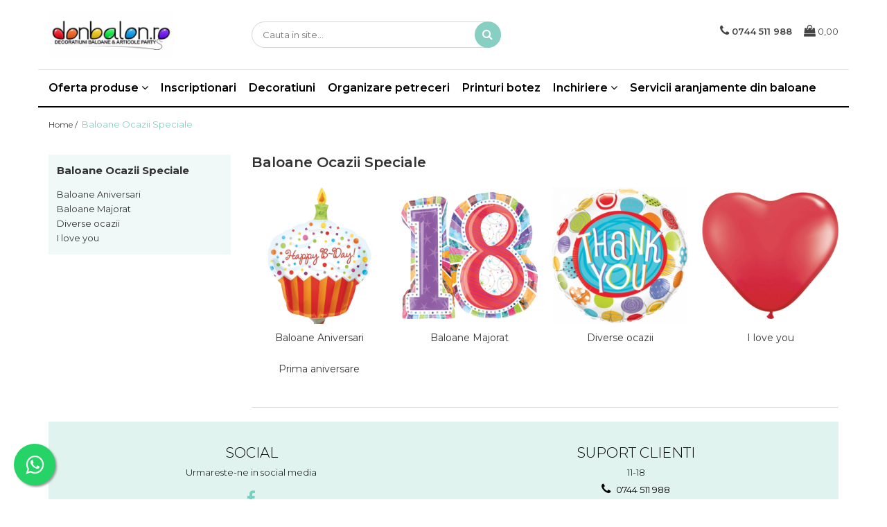

--- FILE ---
content_type: text/html; charset=UTF-8
request_url: https://www.donbalon.ro/baloane-ocazii-speciale
body_size: 13229
content:
<!DOCTYPE html>

<html lang="ro-ro">

	<head>
		<meta charset="UTF-8">

		<script src="https://gomagcdn.ro/themes/fashion/js/lazysizes.min.js?v=10141333-4.242" async=""></script>

		<script>
			function g_js(callbk){typeof callbk === 'function' ? window.addEventListener("DOMContentLoaded", callbk, false) : false;}
		</script>

					<link rel="icon" sizes="48x48" href="https://gomagcdn.ro/domains/donbalon.ro/files/favicon/favicon.jpg">
			<link rel="apple-touch-icon" sizes="180x180" href="https://gomagcdn.ro/domains/donbalon.ro/files/favicon/favicon.jpg">
		
		<style>
			/*body.loading{overflow:hidden;}
			body.loading #wrapper{opacity: 0;visibility: hidden;}
			body #wrapper{opacity: 1;visibility: visible;transition:all .1s ease-out;}*/

			.main-header .main-menu{min-height:43px;}
			.-g-hide{visibility:hidden;opacity:0;}

					</style>
					<link rel="preconnect" href="https://fonts.googleapis.com" >
					<link rel="preconnect" href="https://fonts.gstatic.com" crossorigin>
		
		<link rel="preconnect" href="https://gomagcdn.ro"><link rel="dns-prefetch" href="https://fonts.googleapis.com" /><link rel="dns-prefetch" href="https://fonts.gstatic.com" /><link rel="dns-prefetch" href="https://connect.facebook.net" /><link rel="dns-prefetch" href="https://www.facebook.com" /><link rel="dns-prefetch" href="https://www.google-analytics.com" />

					<link rel="preload" as="style" href="https://fonts.googleapis.com/css2?family=Montserrat:ital,wght@0,300;0,400;0,600;0,700;1,300;1,400&display=swap" fetchpriority="high" onload="this.onload=null;this.rel='stylesheet'" crossorigin>
		
		<link rel="preload" href="https://gomagcdn.ro/themes/fashion/js/plugins.js?v=10141333-4.242" as="script">

		
					<link rel="preload" href="https://www.donbalon.ro/theme/default.js?v=41588155357" as="script">
				
		<link rel="preload" href="https://gomagcdn.ro/themes/fashion/js/dev.js?v=10141333-4.242" as="script">

					<noscript>
				<link rel="stylesheet" href="https://fonts.googleapis.com/css2?family=Montserrat:ital,wght@0,300;0,400;0,600;0,700;1,300;1,400&display=swap">
			</noscript>
		
					<link rel="stylesheet" href="https://gomagcdn.ro/themes/fashion/css/main-min.css?v=10141333-4.242-1" data-values='{"blockScripts": "1"}'>
		
					<link rel="stylesheet" href="https://www.donbalon.ro/theme/default.css?v=41588155357">
		
						<link rel="stylesheet" href="https://gomagcdn.ro/themes/fashion/css/dev-style.css?v=10141333-4.242-1">
		
		
		
		<link rel="alternate" hreflang="x-default" href="https://www.donbalon.ro/baloane-ocazii-speciale">
							
		<meta name="expires" content="never">
		<meta name="revisit-after" content="1 days">
					<meta name="author" content="Gomag">
				<title>Baloane Ocazii Speciale, Baloane Brasov, firma amenajari baloane, baloane pentru evenimente, decoratiuni din baloane Brasov</title>


					<meta name="robots" content="index,follow" />
						
		<meta name="description" content="Baloane Ocazii Speciale, Baloane Brasov, firma amenajari baloane, baloane pentru evenimente, decoratiuni din baloane Brasov">
		<meta class="viewport" name="viewport" content="width=device-width, initial-scale=1.0, user-scalable=no">
							<meta property="og:description" content="Baloane Ocazii Speciale, Baloane Brasov, firma amenajari baloane, baloane pentru evenimente, decoratiuni din baloane Brasov"/>
							<meta property="og:image" content="https://www.donbalon.rohttps://gomagcdn.ro/domains/donbalon.ro/files/company/logo.png"/>
															<link rel="canonical" href="https://www.donbalon.ro/baloane-ocazii-speciale" />
			<meta property="og:url" content="https://www.donbalon.ro/baloane-ocazii-speciale"/>
						
		<meta name="distribution" content="Global">
		<meta name="owner" content="www.donbalon.ro">
		<meta name="publisher" content="www.donbalon.ro">
		<meta name="rating" content="General">
		<meta name="copyright" content="Copyright www.donbalon.ro 2026. All rights reserved">
		<link rel="search" href="https://www.donbalon.ro/opensearch.ro.xml" type="application/opensearchdescription+xml" title="Cautare"/>

		
							<script src="https://gomagcdn.ro/themes/fashion/js/jquery-2.1.4.min.js"></script>
			<script defer src="https://gomagcdn.ro/themes/fashion/js/jquery.autocomplete.js?v=20181023"></script>
			<script src="https://gomagcdn.ro/themes/fashion/js/gomag.config.js?v=10141333-4.242"></script>
			<script src="https://gomagcdn.ro/themes/fashion/js/gomag.js?v=10141333-4.242"></script>
		
													<script>
$.Gomag.bind('User/Data/AffiliateMarketing/HideTrafiLeak', function(event, data){

    $('.whatsappfloat').remove();
});
</script><!-- Google Analytics -->
	<script>
	(function(i,s,o,g,r,a,m){i['GoogleAnalyticsObject']=r;i[r]=i[r]||function(){
	(i[r].q=i[r].q||[]).push(arguments)},i[r].l=1*new Date();a=s.createElement(o),
	m=s.getElementsByTagName(o)[0];a.async=1;a.src=g;m.parentNode.insertBefore(a,m)
	})(window,document,'script','//www.google-analytics.com/analytics.js','ga');
	ga('create', 'UA-109755834-2', 'auto');  // Replace with your property ID.
			ga('send', 'pageview');
		</script>
	<script>
		$(document).ready(function(){
			
			$.Gomag.bind('Order/Checkout/Submit', function(data)
			{
				window.ga=window.ga||function(){(ga.q=ga.q||[]).push(arguments)};
				ga('send', 'event', 'Buton', 'Click', 'Finalizeaza_Comanda');
			});
		})
	</script>
	<script>
		$(document).ready(function(){
			
			$.Gomag.bind('Product/Add/To/Cart/After', function(eventResponse, properties)
			{
				
				window.ga=window.ga||function(){(ga.q=ga.q||[]).push(arguments)};
				ga('send', 'event', 'Buton', 'Click', 'Adauga_Cos');
			});
		})
	</script>
<!-- End Google Analytics --><script>
function gmsc(name, value)
{
	if(value != undefined && value)
	{
		var expires = new Date();
		expires.setTime(expires.getTime() + parseInt(3600*24*1000*90));
		document.cookie = encodeURIComponent(name) + "=" + encodeURIComponent(value) + '; expires='+ expires.toUTCString() + "; path=/";
	}
}
let gmqs = window.location.search;
let gmup = new URLSearchParams(gmqs);
gmsc('g_sc', gmup.get('shop_campaign'));
gmsc('shop_utm_campaign', gmup.get('utm_campaign'));
gmsc('shop_utm_medium', gmup.get('utm_medium'));
gmsc('shop_utm_source', gmup.get('utm_source'));
</script><!-- Facebook Pixel Code -->
				<script>
				!function(f,b,e,v,n,t,s){if(f.fbq)return;n=f.fbq=function(){n.callMethod?
				n.callMethod.apply(n,arguments):n.queue.push(arguments)};if(!f._fbq)f._fbq=n;
				n.push=n;n.loaded=!0;n.version="2.0";n.queue=[];t=b.createElement(e);t.async=!0;
				t.src=v;s=b.getElementsByTagName(e)[0];s.parentNode.insertBefore(t,s)}(window,
				document,"script","//connect.facebook.net/en_US/fbevents.js");

				fbq("init", "1477621042359338");
				fbq("track", "PageView");</script>
				<!-- End Facebook Pixel Code -->
				<script>
				$.Gomag.bind('User/Ajax/Data/Loaded', function(event, data){
					if(data != undefined && data.data != undefined)
					{
						var eventData = data.data;
						if(eventData.facebookUserData != undefined)
						{
							$('body').append(eventData.facebookUserData);
						}
					}
				})
				</script>
									
		
	</head>

	<body class="" style="">

		<script >
			function _addCss(url, attribute, value, loaded){
				var _s = document.createElement('link');
				_s.rel = 'stylesheet';
				_s.href = url;
				_s.type = 'text/css';
				if(attribute)
				{
					_s.setAttribute(attribute, value)
				}
				if(loaded){
					_s.onload = function(){
						var dom = document.getElementsByTagName('body')[0];
						//dom.classList.remove('loading');
					}
				}
				var _st = document.getElementsByTagName('link')[0];
				_st.parentNode.insertBefore(_s, _st);
			}
			//_addCss('https://fonts.googleapis.com/css2?family=Open+Sans:ital,wght@0,300;0,400;0,600;0,700;1,300;1,400&display=swap');
			_addCss('https://gomagcdn.ro/themes/_fonts/Open-Sans.css');

		</script>
		<script>
				/*setTimeout(
				  function()
				  {
				   document.getElementsByTagName('body')[0].classList.remove('loading');
				  }, 1000);*/
		</script>
							
					<div id="fb-root"></div>
						<script >
			window.fbAsyncInit = function() {
			FB.init({
			appId : 'https://www.facebook.com/baloaneheliubrasov/',
			autoLogAppEvents : true,
			xfbml : true,
			version : 'v12.0'
			});
			};
			</script>
			<script async defer crossorigin="anonymous" src="https://connect.facebook.net/ro_RO/sdk.js"></script>
					
		<div id="wrapper">
			<!-- BLOCK:c956a6920b736a25c3c6a89142cbedeb start -->
<div id="_cartSummary" class="hide"></div>

<script >
	$(document).ready(function() {

		$(document).on('keypress', '.-g-input-loader', function(){
			$(this).addClass('-g-input-loading');
		})

		$.Gomag.bind('Product/Add/To/Cart/After', function(eventResponse, properties)
		{
									var data = JSON.parse(properties.data);
			$('.q-cart').html(data.quantity);
			if(parseFloat(data.quantity) > 0)
			{
				$('.q-cart').removeClass('hide');
			}
			else
			{
				$('.q-cart').addClass('hide');
			}
			$('.cartPrice').html(data.subtotal + ' ' + data.currency);
			$('.cartProductCount').html(data.quantity);


		})
		$('#_cartSummary').on('updateCart', function(event, cart) {
			var t = $(this);

			$.get('https://www.donbalon.ro/cart-update', {
				cart: cart
			}, function(data) {

				$('.q-cart').html(data.quantity);
				if(parseFloat(data.quantity) > 0)
				{
					$('.q-cart').removeClass('hide');
				}
				else
				{
					$('.q-cart').addClass('hide');
				}
				$('.cartPrice').html(data.subtotal + ' ' + data.currency);
				$('.cartProductCount').html(data.quantity);
			}, 'json');
			window.ga = window.ga || function() {
				(ga.q = ga.q || []).push(arguments)
			};
			ga('send', 'event', 'Buton', 'Click', 'Adauga_Cos');
		});

		if(window.gtag_report_conversion) {
			$(document).on("click", 'li.phone-m', function() {
				var phoneNo = $('li.phone-m').children( "a").attr('href');
				gtag_report_conversion(phoneNo);
			});

		}

	});
</script>



<header class="main-header container-bg clearfix" data-block="headerBlock">
	<div class="discount-tape container-h full -g-hide" id="_gomagHellobar"></div>

		
	<div class="top-head-bg container-h full">

		<div class="top-head container-h">
			<div class="row">
				<div class="col-md-3 col-sm-3 col-xs-5 logo-h">
					
	<a href="https://www.donbalon.ro" id="logo" data-pageId="2">
		<img src="https://gomagcdn.ro/domains/donbalon.ro/files/company/logo.png" fetchpriority="high" class="img-responsive" alt="" title="" width="200" height="50" style="width:auto;">
	</a>
				</div>
				<div class="col-md-4 col-sm-4 col-xs-7 main search-form-box">
					
<form name="search-form" class="search-form" action="https://www.donbalon.ro/produse" id="_searchFormMainHeader">

	<input id="_autocompleteSearchMainHeader" name="c" class="input-placeholder -g-input-loader" type="text" placeholder="Cauta in site..." aria-label="Search"  value="">
	<button id="_doSearch" class="search-button" aria-hidden="true">
		<i class="fa fa-search" aria-hidden="true"></i>
	</button>

				<script >
			$(document).ready(function() {

				$('#_autocompleteSearchMainHeader').autocomplete({
					serviceUrl: 'https://www.donbalon.ro/autocomplete',
					minChars: 2,
					deferRequestBy: 700,
					appendTo: '#_searchFormMainHeader',
					width: parseInt($('#_doSearch').offset().left) - parseInt($('#_autocompleteSearchMainHeader').offset().left),
					formatResult: function(suggestion, currentValue) {
						return suggestion.value;
					},
					onSelect: function(suggestion) {
						$(this).val(suggestion.data);
					},
					onSearchComplete: function(suggestion) {
						$(this).removeClass('-g-input-loading');
					}
				});
				$(document).on('click', '#_doSearch', function(e){
					e.preventDefault();
					if($('#_autocompleteSearchMainHeader').val() != '')
					{
						$('#_searchFormMainHeader').submit();
					}
				})
			});
		</script>
	

</form>
				</div>
				<div class="col-md-5 col-sm-5 acount-section">
					
<ul>
	<li class="search-m hide">
		<a href="#" class="-g-no-url" aria-label="Cauta in site..." data-pageId="">
			<i class="fa fa-search search-open" aria-hidden="true"></i>
			<i style="display:none" class="fa fa-times search-close" aria-hidden="true"></i>
		</a>
	</li>
	<li class="-g-user-icon -g-user-icon-empty">
			
	</li>
	
				<li class="contact-header">
			<a href="tel:0744 511 988" aria-label="Contacteaza-ne" data-pageId="3">
				<i class="fa fa-phone" aria-hidden="true"></i>
								<span>0744 511 988</span>
			</a>
		</li>
			<li class="wishlist-header hide">
		<a href="https://www.donbalon.ro/wishlist" aria-label="Wishlist" data-pageId="28">
			<span class="-g-wishlist-product-count -g-hide"></span>
			<i class="fa fa-heart-o" aria-hidden="true"></i>
			<span class="">Favorite</span>
		</a>
	</li>
	<li class="cart-header-btn cart">
		<a class="cart-drop _showCartHeader" href="https://www.donbalon.ro/cos-de-cumparaturi" aria-label="Cos de cumparaturi">
			<span class="q-cart hide">0</span>
			<i class="fa fa-shopping-bag" aria-hidden="true"></i>
			<span class="count cartPrice">0,00
				
			</span>
		</a>
					<div class="cart-dd  _cartShow cart-closed"></div>
			</li>

	</ul>

	<script>
		$(document).ready(function() {
			//Cart
							$('.cart').mouseenter(function() {
					$.Gomag.showCartSummary('div._cartShow');
				}).mouseleave(function() {
					$.Gomag.hideCartSummary('div._cartShow');
					$('div._cartShow').removeClass('cart-open');
				});
						$(document).on('click', '.dropdown-toggle', function() {
				window.location = $(this).attr('href');
			})
		})
	</script>

				</div>
			</div>
		</div>
	</div>


<div id="navigation">
	<nav id="main-menu" class="main-menu container-h full clearfix">
		<a href="#" class="menu-trg -g-no-url" title="Produse">
			<span>&nbsp;</span>
		</a>
		
<div class="container-h nav-menu-hh clearfix">

	<!-- BASE MENU -->
	<ul class="
			nav-menu base-menu container-h
			
			
		">

		

			
		<li class="menu-drop __GomagMM ">
							<a
					href="#"
					class="  -g-no-url "
					rel="  "
					
					title="Oferta produse"
					data-Gomag=''
					data-block-name="mainMenuD0"
					data-pageId= ""
					data-block="mainMenuD">
											<span class="list">Oferta produse</span>
						<i class="fa fa-angle-down"></i>
				</a>

									<div class="menu-dd">
										<ul class="drop-list clearfix w100">
																																						<li class="fl">
										<div class="col">
											<p class="title">
												<a
												href="https://www.donbalon.ro/baloane-botez"
												class="title    "
												rel="  "
												
												title="Baloane Botez"
												data-Gomag=''
												data-block-name="mainMenuD1"
												data-block="mainMenuD"
												data-pageId= "6"
												>
																										Baloane Botez
												</a>
											</p>
																																															<a
														href="https://www.donbalon.ro/botez-baietel"
														rel="  "
														
														title="Botez Baietel"
														class="    "
														data-Gomag='{"image":"https:\/\/gomagcdn.ro\/domains\/donbalon.ro\/files\/category\/original\/a966_botez_baietel-282.jpg"}'
														data-block-name="mainMenuD2"
														data-block="mainMenuD"
														data-pageId="6"
													>
																												<i class="fa fa-angle-right"></i>
														<span>Botez Baietel</span>
													</a>
																									<a
														href="https://www.donbalon.ro/botez-fetita"
														rel="  "
														
														title="Botez Fetita"
														class="    "
														data-Gomag='{"image":"https:\/\/gomagcdn.ro\/domains\/donbalon.ro\/files\/category\/original\/60b1_botez_fetita-466.jpg"}'
														data-block-name="mainMenuD2"
														data-block="mainMenuD"
														data-pageId="6"
													>
																												<i class="fa fa-angle-right"></i>
														<span>Botez Fetita</span>
													</a>
																									<a
														href="https://www.donbalon.ro/botez-gemeni"
														rel="  "
														
														title="Botez Gemeni"
														class="    "
														data-Gomag='{"image":"https:\/\/gomagcdn.ro\/domains\/donbalon.ro\/files\/category\/original\/0034_balon_folie_45_cm_new_baby_twins_amscan_cod_19339-978.jpg"}'
														data-block-name="mainMenuD2"
														data-block="mainMenuD"
														data-pageId="6"
													>
																												<i class="fa fa-angle-right"></i>
														<span>Botez Gemeni</span>
													</a>
																							
										</div>
									</li>
																																<li class="fl">
										<div class="col">
											<p class="title">
												<a
												href="https://www.donbalon.ro/buchete-de-baloane"
												class="title    "
												rel="  "
												
												title="Buchete de Baloane"
												data-Gomag=''
												data-block-name="mainMenuD1"
												data-block="mainMenuD"
												data-pageId= "22"
												>
																										Buchete de Baloane
												</a>
											</p>
																						
										</div>
									</li>
																																<li class="fl">
										<div class="col">
											<p class="title">
												<a
												href="https://www.donbalon.ro/baloane-latex"
												class="title    "
												rel="  "
												
												title="Baloane Latex"
												data-Gomag=''
												data-block-name="mainMenuD1"
												data-block="mainMenuD"
												data-pageId= "21"
												>
																										Baloane Latex
												</a>
											</p>
																						
										</div>
									</li>
																																<li class="fl">
										<div class="col">
											<p class="title">
												<a
												href="https://www.donbalon.ro/baloane-folie"
												class="title    "
												rel="  "
												
												title="Baloane Folie"
												data-Gomag=''
												data-block-name="mainMenuD1"
												data-block="mainMenuD"
												data-pageId= "15"
												>
																										Baloane Folie
												</a>
											</p>
																						
										</div>
									</li>
																																<li class="fl">
										<div class="col">
											<p class="title">
												<a
												href="https://www.donbalon.ro/baloane-personaje"
												class="title    "
												rel="  "
												
												title="Baloane Personaje"
												data-Gomag=''
												data-block-name="mainMenuD1"
												data-block="mainMenuD"
												data-pageId= "1"
												>
																										Baloane Personaje
												</a>
											</p>
																						
										</div>
									</li>
																																<li class="fl">
										<div class="col">
											<p class="title">
												<a
												href="https://www.donbalon.ro/baloane-cifre-litere"
												class="title    "
												rel="  "
												
												title="Baloane Cifre & Litere"
												data-Gomag='{"image":"https:\/\/gomagcdn.ro\/domains\/donbalon.ro\/files\/category\/original\/e6ee_cod_16482-956.jpg"}'
												data-block-name="mainMenuD1"
												data-block="mainMenuD"
												data-pageId= "12"
												>
																										Baloane Cifre &amp; Litere
												</a>
											</p>
																																															<a
														href="https://www.donbalon.ro/cifre-baloane-folie"
														rel="  "
														
														title="Cifre Baloane Folie"
														class="    "
														data-Gomag='{"image":"https:\/\/gomagcdn.ro\/domains\/donbalon.ro\/files\/category\/original\/c959_34_86_cm_magenta_number_shaped_foil_balloons_northstar_balloons_1_piece-4677116.jpg"}'
														data-block-name="mainMenuD2"
														data-block="mainMenuD"
														data-pageId="12"
													>
																												<i class="fa fa-angle-right"></i>
														<span>Cifre Baloane Folie</span>
													</a>
																									<a
														href="https://www.donbalon.ro/litere-baloane-folie"
														rel="  "
														
														title="Litere Baloane Folie"
														class="    "
														data-Gomag='{"image":"https:\/\/gomagcdn.ro\/domains\/donbalon.ro\/files\/category\/original\/6d47_happy_birthday_pic-2711443.jpg"}'
														data-block-name="mainMenuD2"
														data-block="mainMenuD"
														data-pageId="12"
													>
																												<i class="fa fa-angle-right"></i>
														<span>Litere Baloane Folie</span>
													</a>
																							
										</div>
									</li>
																																<li class="fl">
										<div class="col">
											<p class="title">
												<a
												href="https://www.donbalon.ro/articole-de-petrecere"
												class="title    "
												rel="  "
												
												title="Articole de petrecere"
												data-Gomag=''
												data-block-name="mainMenuD1"
												data-block="mainMenuD"
												data-pageId= "2"
												>
																										Articole de petrecere
												</a>
											</p>
																																															<a
														href="https://www.donbalon.ro/propsuri"
														rel="  "
														
														title="Propsuri"
														class="    "
														data-Gomag='{"image":"https:\/\/gomagcdn.ro\/domains\/donbalon.ro\/files\/category\/original\/3ec1_pic_props-987.jpg"}'
														data-block-name="mainMenuD2"
														data-block="mainMenuD"
														data-pageId="2"
													>
																												<i class="fa fa-angle-right"></i>
														<span>Propsuri</span>
													</a>
																									<a
														href="https://www.donbalon.ro/suflatori"
														rel="  "
														
														title="Suflatori"
														class="    "
														data-Gomag='{"image":"https:\/\/gomagcdn.ro\/domains\/donbalon.ro\/files\/category\/original\/04f3_pic_suflatori-617.jpg"}'
														data-block-name="mainMenuD2"
														data-block="mainMenuD"
														data-pageId="2"
													>
																												<i class="fa fa-angle-right"></i>
														<span>Suflatori</span>
													</a>
																									<a
														href="https://www.donbalon.ro/farfurii-pahare-servetele"
														rel="  "
														
														title="Farfurii,pahare & servetele"
														class="    "
														data-Gomag='{"image":"https:\/\/gomagcdn.ro\/domains\/donbalon.ro\/files\/category\/original\/ee40_pahare_carton_cu_baloane_multicolore_pentru_petrecere_copii_266ml_amscan_cod_589780-58.jpg"}'
														data-block-name="mainMenuD2"
														data-block="mainMenuD"
														data-pageId="2"
													>
																												<i class="fa fa-angle-right"></i>
														<span>Farfurii,pahare &amp; servetele</span>
													</a>
																									<a
														href="https://www.donbalon.ro/ornamente-sala"
														rel="  "
														
														title="Ornamente sala"
														class="    "
														data-Gomag='{"image":"https:\/\/gomagcdn.ro\/domains\/donbalon.ro\/files\/category\/original\/18f3_pic_ornamente_sala-729.jpg"}'
														data-block-name="mainMenuD2"
														data-block="mainMenuD"
														data-pageId="2"
													>
																												<i class="fa fa-angle-right"></i>
														<span>Ornamente sala</span>
													</a>
																									<a
														href="https://www.donbalon.ro/masti"
														rel="  "
														
														title="Masti"
														class="    "
														data-Gomag='{"image":"https:\/\/gomagcdn.ro\/domains\/donbalon.ro\/files\/category\/original\/b9f4_pic_masti-418.jpg"}'
														data-block-name="mainMenuD2"
														data-block="mainMenuD"
														data-pageId="2"
													>
																												<i class="fa fa-angle-right"></i>
														<span>Masti</span>
													</a>
																									<a
														href="https://www.donbalon.ro/confetti"
														rel="  "
														
														title="Confetti"
														class="    "
														data-Gomag='{"image":"https:\/\/gomagcdn.ro\/domains\/donbalon.ro\/files\/category\/original\/8283_pic_confetti-44.jpg"}'
														data-block-name="mainMenuD2"
														data-block="mainMenuD"
														data-pageId="2"
													>
																												<i class="fa fa-angle-right"></i>
														<span>Confetti</span>
													</a>
																									<a
														href="https://www.donbalon.ro/pinata"
														rel="  "
														
														title="Pinata"
														class="    "
														data-Gomag='{"image":"https:\/\/gomagcdn.ro\/domains\/donbalon.ro\/files\/category\/original\/c6d4_pic_piniata-582.jpg"}'
														data-block-name="mainMenuD2"
														data-block="mainMenuD"
														data-pageId="2"
													>
																												<i class="fa fa-angle-right"></i>
														<span>Pinata</span>
													</a>
																							
										</div>
									</li>
																																<li class="fl">
										<div class="col">
											<p class="title">
												<a
												href="https://www.donbalon.ro/accesorii-baloane"
												class="title    "
												rel="  "
												
												title="Accesorii Baloane"
												data-Gomag=''
												data-block-name="mainMenuD1"
												data-block="mainMenuD"
												data-pageId= "25"
												>
																										Accesorii Baloane
												</a>
											</p>
																																															<a
														href="https://www.donbalon.ro/accesorii-baloane"
														rel="  "
														
														title="Accesorii Baloane"
														class="    "
														data-Gomag=''
														data-block-name="mainMenuD2"
														data-block="mainMenuD"
														data-pageId=""
													>
																												<i class="fa fa-angle-right"></i>
														<span>Accesorii Baloane</span>
													</a>
																							
										</div>
									</li>
																																<li class="fl">
										<div class="col">
											<p class="title">
												<a
												href="https://www.donbalon.ro/baloane-ocazii-speciale"
												class="title  -g-active-menu  "
												rel="  "
												
												title="Baloane Ocazii Speciale"
												data-Gomag=''
												data-block-name="mainMenuD1"
												data-block="mainMenuD"
												data-pageId= "4"
												>
																										Baloane Ocazii Speciale
												</a>
											</p>
																																															<a
														href="https://www.donbalon.ro/baloane-majorat"
														rel="  "
														
														title="Baloane Majorat"
														class="    "
														data-Gomag='{"image":"https:\/\/gomagcdn.ro\/domains\/donbalon.ro\/files\/category\/original\/8561_pic_majorat-296.jpg"}'
														data-block-name="mainMenuD2"
														data-block="mainMenuD"
														data-pageId="4"
													>
																												<i class="fa fa-angle-right"></i>
														<span>Baloane Majorat</span>
													</a>
																									<a
														href="https://www.donbalon.ro/diverse-ocazii"
														rel="  "
														
														title="Diverse ocazii"
														class="    "
														data-Gomag='{"image":"https:\/\/gomagcdn.ro\/domains\/donbalon.ro\/files\/category\/original\/ea64_pic_diverse_ocazii-337.jpg"}'
														data-block-name="mainMenuD2"
														data-block="mainMenuD"
														data-pageId="4"
													>
																												<i class="fa fa-angle-right"></i>
														<span>Diverse ocazii</span>
													</a>
																									<a
														href="https://www.donbalon.ro/baloane-aniversari"
														rel="  "
														
														title="Baloane Aniversari"
														class="    "
														data-Gomag='{"image":"https:\/\/gomagcdn.ro\/domains\/donbalon.ro\/files\/category\/original\/d2dd_pic_aniversari-92.jpg"}'
														data-block-name="mainMenuD2"
														data-block="mainMenuD"
														data-pageId="4"
													>
																												<i class="fa fa-angle-right"></i>
														<span>Baloane Aniversari</span>
													</a>
																									<a
														href="https://www.donbalon.ro/i-love-you"
														rel="  "
														
														title="I love you"
														class="    "
														data-Gomag='{"image":"https:\/\/gomagcdn.ro\/domains\/donbalon.ro\/files\/category\/original\/5810_pic_i_love_you-955.jpg"}'
														data-block-name="mainMenuD2"
														data-block="mainMenuD"
														data-pageId="4"
													>
																												<i class="fa fa-angle-right"></i>
														<span>I love you</span>
													</a>
																									<a
														href="https://www.donbalon.ro/prima-aniversare"
														rel="  "
														
														title="Prima aniversare"
														class="    "
														data-Gomag=''
														data-block-name="mainMenuD2"
														data-block="mainMenuD"
														data-pageId="4"
													>
																												<i class="fa fa-angle-right"></i>
														<span>Prima aniversare</span>
													</a>
																							
										</div>
									</li>
																													</ul>
																	</div>
									
		</li>
						
		

	
		<li class="menu-drop __GomagSM   ">

			<a
				href="https://www.donbalon.ro/inscriptionari"
				rel="  "
				
				title="Inscriptionari"
				data-Gomag=''
				data-block="mainMenuD"
				data-pageId= "85"
				class=" "
			>
								Inscriptionari
							</a>
					</li>
	
		<li class="menu-drop __GomagSM   ">

			<a
				href="https://www.donbalon.ro/decoratiuni"
				rel="  "
				
				title="Decoratiuni"
				data-Gomag=''
				data-block="mainMenuD"
				data-pageId= "86"
				class=" "
			>
								Decoratiuni
							</a>
					</li>
	
		<li class="menu-drop __GomagSM   ">

			<a
				href="https://www.donbalon.ro/petreceri"
				rel="  "
				
				title="Organizare petreceri"
				data-Gomag=''
				data-block="mainMenuD"
				data-pageId= "83"
				class=" "
			>
								Organizare petreceri
							</a>
					</li>
	
		<li class="menu-drop __GomagSM   ">

			<a
				href="https://www.donbalon.ro/printuri-botez"
				rel="  "
				
				title="Printuri botez"
				data-Gomag=''
				data-block="mainMenuD"
				data-pageId= "87"
				class=" "
			>
								Printuri botez
							</a>
					</li>
	
		<li class="menu-drop __GomagSM   ">

			<a
				href="https://www.donbalon.ro/inchiriere"
				rel="  "
				
				title="Inchiriere"
				data-Gomag=''
				data-block="mainMenuD"
				data-pageId= ""
				class=" "
			>
								Inchiriere
									<i class="fa fa-angle-down"></i></a>
																																											
				<div class="menu-dd __ignoreSubmenu ">
											<ul class="drop-list clearfix __ignoreSubmenu w100">
																															<li>
										<a
											href="https://www.donbalon.ro/gonflabil"
											class=" "
											rel="  "
											
											title="Gonflabil"
											data-Gomag=''
											data-block="mainMenuD"
										>
																				Gonflabil
										</a>
									</li>

																																<li>
										<a
											href="https://www.donbalon.ro/trambulina"
											class=" "
											rel="  "
											
											title="Trambulina"
											data-Gomag=''
											data-block="mainMenuD"
										>
																				Trambulina
										</a>
									</li>

																																<li>
										<a
											href="https://www.donbalon.ro/masute-si-scaunele"
											class=" "
											rel="  "
											
											title="Masute si scaunele"
											data-Gomag=''
											data-block="mainMenuD"
										>
																				Masute si scaunele
										</a>
									</li>

																					</ul>
														</div>
					</li>
	
		<li class="menu-drop __GomagSM   ">

			<a
				href="https://www.donbalon.ro/servicii"
				rel="  "
				
				title="Servicii aranjamente din baloane"
				data-Gomag=''
				data-block="mainMenuD"
				data-pageId= "92"
				class=" "
			>
								Servicii aranjamente din baloane
							</a>
					</li>
	
		
	</ul> <!-- end of BASE MENU -->

</div>		<ul class="mobile-icon fr">

							<li class="phone-m">
					<a href="tel:0744 511 988" title="Contacteaza-ne">
												<i class="fa fa-phone" aria-hidden="true"></i>
					</a>
				</li>
									<li class="user-m -g-user-icon -g-user-icon-empty">
			</li>
			<li class="wishlist-header-m hide">
				<a href="https://www.donbalon.ro/wishlist">
					<span class="-g-wishlist-product-count"></span>
					<i class="fa fa-heart-o" aria-hidden="true"></i>

				</a>
			</li>
			<li class="cart-m">
				<a href="https://www.donbalon.ro/cos-de-cumparaturi">
					<span class="q-cart hide">0</span>
					<i class="fa fa-shopping-bag" aria-hidden="true"></i>
				</a>
			</li>
			<li class="search-m">
				<a href="#" class="-g-no-url" aria-label="Cauta in site...">
					<i class="fa fa-search search-open" aria-hidden="true"></i>
					<i style="display:none" class="fa fa-times search-close" aria-hidden="true"></i>
				</a>
			</li>
					</ul>
	</nav>
	<!-- end main-nav -->

	<div style="display:none" class="search-form-box search-toggle">
		<form name="search-form" class="search-form" action="https://www.donbalon.ro/produse" id="_searchFormMobileToggle">
			<input id="_autocompleteSearchMobileToggle" name="c" class="input-placeholder -g-input-loader" type="text" autofocus="autofocus" value="" placeholder="Cauta in site..." aria-label="Search">
			<button id="_doSearchMobile" class="search-button" aria-hidden="true">
				<i class="fa fa-search" aria-hidden="true"></i>
			</button>

										<script >
					$(document).ready(function() {
						$('#_autocompleteSearchMobileToggle').autocomplete({
							serviceUrl: 'https://www.donbalon.ro/autocomplete',
							minChars: 2,
							deferRequestBy: 700,
							appendTo: '#_searchFormMobileToggle',
							width: parseInt($('#_doSearchMobile').offset().left) - parseInt($('#_autocompleteSearchMobileToggle').offset().left),
							formatResult: function(suggestion, currentValue) {
								return suggestion.value;
							},
							onSelect: function(suggestion) {
								$(this).val(suggestion.data);
							},
							onSearchComplete: function(suggestion) {
								$(this).removeClass('-g-input-loading');
							}
						});

						$(document).on('click', '#_doSearchMobile', function(e){
							e.preventDefault();
							if($('#_autocompleteSearchMobileToggle').val() != '')
							{
								$('#_searchFormMobileToggle').submit();
							}
						})
					});
				</script>
			
		</form>
	</div>
</div>

</header>
<!-- end main-header --><!-- BLOCK:c956a6920b736a25c3c6a89142cbedeb end -->
			
<!-- category page start -->
 

		<div class="container-h container-bg breadcrumb-box clearfix  -g-breadcrumbs-container">
			<div class="breadcrumb breadcrumb2 bread-static">
				<div class="breadcrumbs-box">
					<ol>
						<li><a href="https://www.donbalon.ro/">Home&nbsp;/&nbsp;</a></li>

																											<li class="active">Baloane Ocazii Speciale</li>
													
											</ol>
				</div>
			</div>
		</div>
 
<div id="category-page" class="container-h container-bg categoryPrim ">
	<div class="row">

		<div class="category-content col-sm-9 col-xs-12 fr">

						
										<h1 class="catTitle"> Baloane Ocazii Speciale </h1>
			
					</div>

		
			<div class="filter-group col-sm-3 col-xs-12" id="nav-filter">
				<div class="filter-holder">
															<div class="filter box -g-category-sidebar-categories " data-filterkey="categories">
											<div class="title-h line">
																							 											<p class="title" data-categoryimage="">
											Baloane Ocazii Speciale
										</p>
																														</div>
										<ul class="option-group cat ignoreMore">
																																																																																																																																																																
																																				<li class=""><a href="https://www.donbalon.ro/baloane-aniversari">Baloane Aniversari</a><span></span></li>
																																<li class=""><a href="https://www.donbalon.ro/baloane-majorat">Baloane Majorat</a><span></span></li>
																																<li class=""><a href="https://www.donbalon.ro/diverse-ocazii">Diverse ocazii</a><span></span></li>
																																<li class=""><a href="https://www.donbalon.ro/i-love-you">I love you</a><span></span></li>
																										</ul>
				</div>
					
		
			
							
			
		
			
		
			
		
			
		
			
		
										<script>
			$(document).ready(function(){
				$(document).on('click', '.-g-filter-input', function(e){
					let parentElement = $(this).parents('#nav-filter');
					$.Gomag.trigger('Product/Filter/Before/Redirect', {filters: $(this).val(),parent: parentElement});
					window.location = $(this).val();
				})
				})
			</script>

			
		
				</div>
			</div> <!-- end filter-section -->
		
		<div class="category-content col-sm-9 col-xs-12 fr">
									
										
						<div class="product-listing clearfix">
				<div class="row product">
											
	<div class="product-box center productCategoryListing  col-md-3 col-xs-6">
				<a href="https://www.donbalon.ro/baloane-aniversari" class="image">
			<img itemprop="image" src="https://gomagcdn.ro/domains/donbalon.ro/files/category/300x300/d2dd_pic_aniversari-92.jpg" alt="Baloane Aniversari" class="img-responsive" width="280" height="280">
		</a>
						<a href="https://www.donbalon.ro/baloane-aniversari" class="title" itemprop="name">Baloane Aniversari</a>
			</div>
	<div class="product-box center productCategoryListing  col-md-3 col-xs-6">
				<a href="https://www.donbalon.ro/baloane-majorat" class="image">
			<img itemprop="image" src="https://gomagcdn.ro/domains/donbalon.ro/files/category/300x300/8561_pic_majorat-296.jpg" alt="Baloane Majorat" class="img-responsive" width="280" height="280">
		</a>
						<a href="https://www.donbalon.ro/baloane-majorat" class="title" itemprop="name">Baloane Majorat</a>
			</div>
	<div class="product-box center productCategoryListing  col-md-3 col-xs-6">
				<a href="https://www.donbalon.ro/diverse-ocazii" class="image">
			<img itemprop="image" src="https://gomagcdn.ro/domains/donbalon.ro/files/category/300x300/ea64_pic_diverse_ocazii-337.jpg" alt="Diverse ocazii" class="img-responsive" width="280" height="280">
		</a>
						<a href="https://www.donbalon.ro/diverse-ocazii" class="title" itemprop="name">Diverse ocazii</a>
			</div>
	<div class="product-box center productCategoryListing  col-md-3 col-xs-6">
				<a href="https://www.donbalon.ro/i-love-you" class="image">
			<img itemprop="image" src="https://gomagcdn.ro/domains/donbalon.ro/files/category/300x300/5810_pic_i_love_you-955.jpg" alt="I love you" class="img-responsive" width="280" height="280">
		</a>
						<a href="https://www.donbalon.ro/i-love-you" class="title" itemprop="name">I love you</a>
			</div>
	<div class="product-box center productCategoryListing  col-md-3 col-xs-6">
						<a href="https://www.donbalon.ro/prima-aniversare" class="title" itemprop="name">Prima aniversare</a>
			</div>

					
									</div>

							</div>

			

			<div class="clear"></div>
			
			
						  
		</div>

	</div>



	</div>


<script >
	$(document).ready(function(){
		$.Gomag.trigger('Category/Loaded');
	})
</script>

			<!-- BLOCK:112a70b1cc53d81eb3bdd723067db017 start -->
<div id="-g-footer-general-before"></div>

	<div class="bottom-section container-h full">
		<div class="holder">
			<div class="container-h flex-box clearfix">
				
									
<div class="col social">
	<p class="title">Social
		<span>Urmareste-ne in social media</span>
	</p>
	<ul>
					<li>
				<a target="_blank" href="https://www.facebook.com/baloaneheliubrasov" aria-label="Facebook" rel="noopener nofollow" >
					<i class="fa fa-facebook"></i>
				</a>
			</li>
																			</ul>
</div>
				
									
<div class="col support">
	<p class="title">Suport clienti
		<span>11-18</span>
	</p>
	
			<a href="tel:0744 511 988" class="support-contact" >
			<i class="fa fa-phone" aria-hidden="true"></i> 0744 511 988
		</a>
		
		
			<a href="mailto:comenzi@donbalon.ro" data-contact="bWFpbHRvOmNvbWVuemlAZG9uYmFsb24ucm8=" class="support-contact" >
			<i class="fa fa-envelope-o" aria-hidden="true"></i>
			&#99;om&#x65;nz&#105;&#64;donbalo&#110;&#46;r&#x6f;
		</a>
	</div>							</div>
		</div>
	</div> <!-- end bottom-section -->

<footer class="container-h full" id="-g-footer-general">
	<div class="main-footer container-h container-bg clearfix">
		<div class="row">

									
						<div class="col-md-3 col-xs-4 col">

													<div class="-g-footer-group">
						<p class="title">
															Magazinul meu <i class="fa fa-angle-down" aria-hidden="true"></i>
													</p>
													<ul class="footer-submenu" data-block="footerFirstColumnLinks">
																	<li>
									<a
										href="https://www.donbalon.ro/despre-noi"
										rel="  "
										
										
										class=" "
									>
										Despre noi
									</a></li>
																	<li>
									<a
										href="https://www.donbalon.ro/termeni-si-conditii"
										rel="  "
										
										
										class=" "
									>
										Termeni si Conditii
									</a></li>
																	<li>
									<a
										href="https://www.donbalon.ro/politica-de-confidentialitate"
										rel="  "
										
										
										class=" "
									>
										Politica de Confidentialitate
									</a></li>
																	<li>
									<a
										href="https://www.donbalon.ro/info-transport"
										rel="  "
										
										
										class=" "
									>
										Politica de livrare
									</a></li>
																	<li>
									<a
										href="https://www.donbalon.ro/contact"
										rel="  "
										
										
										class=" "
									>
										Contact
									</a></li>
															</ul>
											</div>
							</div>
					<div class="col-md-3 col-xs-4 col">

													<div class="-g-footer-group">
						<p class="title">
															Clienti <i class="fa fa-angle-down" aria-hidden="true"></i>
													</p>
													<ul class="footer-submenu" data-block="footerFirstColumnLinks">
																	<li>
									<a
										href="https://www.donbalon.ro/metode-de-plata"
										rel="  "
										
										
										class=" "
									>
										Metode de Plata
									</a></li>
																	<li>
									<a
										href="https://europa.eu/youreurope/business/dealing-with-customers/solving-disputes/alternative-dispute-resolution/index_ro.htm"
										rel="nofollow  "
										target="_blank"
										
										class=" "
									>
										Solutionarea Online a Litigiilor
									</a></li>
																	<li>
									<a
										href="https://anpc.ro/"
										rel="nofollow  "
										target="_blank"
										
										class=" "
									>
										ANPC
									</a></li>
																	<li>
									<a
										href="https://reclamatiisal.anpc.ro/"
										rel="nofollow  "
										target="_blank"
										
										class=" "
									>
										ANPC - SAL
									</a></li>
															</ul>
											</div>
							</div>
			
			<div class="col-md-2 col-xs-4 col -g-footer-company-data">
				
<p class="title">Date comerciale <i class="fa fa-angle-down" aria-hidden="true"></i></p>
<ul class="footer-submenu">
	<li class="-g-company-name"><strong>SC BOUTIQUE EVENTS SRL</strong></li>
	<li></li>
	<li>36143699</li>
	<li>Alexandru Ioan Cuza Nr 15</li>
	<li>Brasov, Brasov</li>
	<li></li>
			<a href="https://m.me/baloaneheliubrasov" target="_blank" class="-g-messenger-button-with-icon">
			<i class="fa fa-facebook-messenger"></i>
			Contacteaza-ne
		</a>
	</ul>
			</div>

			<div class="col-md-4 col-xs-12 col col-right">
				
<div class="payment-accepted" id="-g-payment-accepted">
											
											</div>				
<p class="copyright">&copy;Copyright SC BOUTIQUE EVENTS SRL 2026
						<span>Platforma E-commerce by Gomag</span>
			</p>
<div class="-g-footer-copyright-block" data-block="FooterCopyrightBlock">
</div>
			</div>

			<div class="-g-footer-affiliate-block" data-block="FooterAffiliateBlock">
				
							</div>
		</div>
	</div>
</footer> <!-- end main-footer --><!-- BLOCK:112a70b1cc53d81eb3bdd723067db017 end -->			<div id="top"><a href="#top" aria-label="scroll top" style=""><i class="fa fa-angle-up"></i></a></div>
		</div> <!-- end wrapper -->

		
		<script >

			if($.Gomag.isMobile()){
				$($GomagConfig.bannerDesktop).remove()
				$($GomagConfig.bannerMobile).removeClass('hideSlide');
			} else {
				$($GomagConfig.bannerMobile).remove()
				$($GomagConfig.bannerDesktop).removeClass('hideSlide');
			}

			$(document).ready(function(){
				$(document).on('click', '.setCompare', function(){
					if(!$(this).hasClass('ignoreChecked')){
						if($(this).children('.new-checkbox').hasClass('checked')){
							$(this).children('.new-checkbox').removeClass('checked');
							$(this).children('.compareCk').prop('checked', false);
						} else {
							$(this).children('.new-checkbox').addClass('checked');
							$(this).children('.compareCk').prop('checked', true);
						}
					}
					var remove = $(this).children('.new-checkbox').hasClass('checked') ? 0 : $(this).attr('data-product');
					$.get('https://www.donbalon.ro/set-compare', {product: $(this).attr('data-product'), removeProduct: remove}, function(data){

						if(data.count > 1){
							$.Gomag.openDefaultPopup(undefined, {
								src : 'https://www.donbalon.ro/get-compare',
								iframe : {css : {width : '1400px'}}
							});
						} else if(data.count == 1) {
							showInfoCompare();
						}
					}, 'json')
				});
			});

			//scroll to top
			$("a[href='#top']").click(function(){return $("html, body").animate({scrollTop:0},"fast"),!1})
			var lastScrollTop = 0;
			$(window).scroll(function(){
				if($(window).scrollTop()>100){
					var st = $(this).scrollTop();
					if (st < lastScrollTop){
						$("#top a").css({opacity:"1",visibility:"visible",transform:"translateX(0)"})
					} else {
						$("#top a").css({opacity:"0",visibility:"hidden",transform:"translateX(50px)"})
					}
					lastScrollTop = st;
				}else {
					$("#top a").css({opacity:"0",visibility:"hidden",transform:"translateX(50px)"})
				}
			});

			$(document).on('click', '.-g-no-url', function(e){ e.preventDefault(); })

		</script>

		<script src="https://gomagcdn.ro/themes/fashion/js/plugins.js?v=10141333-4.242"></script>
		<script async src="https://gomagcdn.ro/themes/fashion/js/plugins-async.js?v=10141333-4.242"></script>

		
					<script src="https://www.donbalon.ro/theme/default.js?v=41588155357"></script>
				<script src="https://gomagcdn.ro/themes/fashion/js/menu-mobile.js?v=10141333-4.242"></script>

		<script id="gjs-dev" src="https://gomagcdn.ro/themes/fashion/js/dev.js?v=10141333-4.242" data-values='{"seeMore": "Vezi mai multe","seeLess": "Vezi mai putine"}'></script>

									<!-- Facebook Pixel Code -->

				<noscript><img height="1" width="1" alt="facebook" title="facebook" style="display:none"
				src="https://www.facebook.com/tr?id=1477621042359338&ev=PageView&noscript=1"
				/></noscript>
				<!-- End Facebook Pixel Code --><span class="-g-whatsapp"><style>
.whatsappfloat{
position:fixed;
width:60px;
height:60px;
bottom:20px;
left:20px;
background-color:#25d366;
color:#FFF;
border-radius:50px;
text-align:center;
font-size:30px;
box-shadow: 2px 2px 3px #999;
z-index:100;
}

.whatsappmy-float{
margin-top:16px;
}
</style>
<link rel="stylesheet" href="https://maxcdn.bootstrapcdn.com/font-awesome/4.5.0/css/font-awesome.min.css">
<a href="https://api.whatsapp.com/send?phone=040744511988" class="whatsappfloat" target="_blank">
<i class="fa fa-whatsapp whatsappmy-float"></i>
</a></span>					
		<script >
			function showInfoCompare(){
				$('.setCompareInfoH').addClass('visible');
				setTimeout(function(){
					$('.setCompareInfoH').removeClass('visible');
					$('.closeList-pp').click();
				},5000);
			}
			$(document).ready(function(){
				/*$('.compareProductClse').click(function(){
					$('.setCompareInfoH').removeClass('visible');
				});*/

				if($('.add2cart-pp').length > 1){
					$('.catListPP').remove();
				};
			})
		</script>
		<script >
			$(document).on('click', '.qtyplus', function(e){

				$.Gomag.increaseQuantity($(this).data('id'));
				if($.Gomag.isMaxQuantity($(this).data('id'))){
					$(this).css('opacity', '0.5');
				}else {
					$(this).css('opacity', '1');
				}

				if($.Gomag.isMinQuantity($(this).data('id'))){
					$(this).siblings('.qtyminus').css('opacity', '0.5');
				}else {
					$(this).siblings('.qtyminus').css('opacity', '1');
				}
				e.stopImmediatePropagation();
			});

			$(document).on('click', '.qtyminus', function(e) {

				$.Gomag.decreaseQuantity($(this).data('id'));
				if($.Gomag.isMinQuantity($(this).data('id'))){
					$(this).css('opacity', '0.5');
				}else {
					$(this).css('opacity', '1');
				}

				if($.Gomag.isMaxQuantity($(this).data('id'))){
					$(this).siblings('.qtyplus').css('opacity', '0.5');
				}else {
					$(this).siblings('.qtyplus').css('opacity', '1');
				}
				e.stopImmediatePropagation();
			});
		</script>

		
		<script >
			$.Gomag.bind('User/Ajax/Data/Loaded', function(event, data){
				let cartSubtotal = 0;

				if (data && data.data && data.data.cart &&
					data.data.cart.subtotal !== undefined && data.data.cart.subtotal !== null) {

					const parsedSubtotal = parseFloat(data.data.cart.subtotal);
					if (!isNaN(parsedSubtotal)) {
						cartSubtotal = parsedSubtotal;
					}
				}

				if (cartSubtotal <= 0 && $.Gomag && $.Gomag.envData &&
					$.Gomag.envData.cartSubtotal !== undefined && $.Gomag.envData.cartSubtotal !== null) {

					const envSubtotal = parseFloat($.Gomag.envData.cartSubtotal);
					if (!isNaN(envSubtotal) && envSubtotal > 0) { 
						cartSubtotal = envSubtotal;
					}
				}

				$.Gomag.loadWidgets(true, cartSubtotal);
			});
			$.Gomag.bind('Product/Add/To/Cart/After', function addToCartPopup(response, data){
				let cartData = {};
				let cartSubtotal = 0;

				if (data && data.data) {
					try {
						cartData = jQuery.parseJSON(data.data);
					} catch (e) {
						cartData = {};
					}
				}

				if (cartData.subtotal !== undefined && cartData.subtotal !== null) {
					const parsedSubtotal = parseFloat(cartData.subtotal);
					if (!isNaN(parsedSubtotal)) {
						cartSubtotal = parsedSubtotal;
					}
				}

				if (cartSubtotal <= 0 && $.Gomag && $.Gomag.envData && $.Gomag.envData.cartSubtotal !== undefined && $.Gomag.envData.cartSubtotal !== null) {
					const envSubtotal = parseFloat($.Gomag.envData.cartSubtotal);
					if (!isNaN(envSubtotal) && envSubtotal > 0) {
						cartSubtotal = envSubtotal;
					}
				}

				$.Gomag.loadWidgets(true, cartSubtotal);
				$.Gomag.displayAddToCartPopup(response, data);
			});

			$.Gomag.bind('Product/Add/To/Wishlist/After', function addToCartPopup(response, data){
					if(data.data.action == undefined || data.data.action == 'add')
					{
						$('.pop-r-txt-add').removeClass('hide');
						$('.pop-r-txt-delete').addClass('hide');
						$('.wishlistPopupIcon').addClass('icon-selected');
					}
					else if(data.data.action == 'remove')
					{
						$('.pop-r-txt-add').addClass('hide');
						$('.pop-r-txt-delete').removeClass('hide');
						$('.wishlistPopupIcon').removeClass('icon-selected');
					}
					$('.wishlist-pp').addClass('visible');
					setTimeout(function(){
						$('.wishlist-pp').removeClass('visible');
					},5000);

			})
		</script>

		<div class="setCompareInfoH">
			<div style="display: flex;justify-content: space-between;flex-direction: row;align-items: center;">
				<div style="overflow:hidden;padding-right: 12px;width:100%;">
					<p class="prod-det-ttl" id="wishlistProducts">Compara produse</p>
					<p class="pop-r-txt">Trebuie sa mai adaugi cel putin un produs pentru a compara produse.</p>
				</div>
				<i class="fa fa-times close-pp" aria-hidden="true"></i>
			</div>
		</div> <!-- end compare popup -->

		<div class="wishlist-pp">
			<div style="display: flex;justify-content: space-between;flex-direction: row;align-items: center;">
				<i class="fa fa-heart wishlistPopupIcon" aria-hidden="true"></i>
				<div style="overflow:hidden;padding:0 12px;width:100%;">
					<p class="prod-det-ttl" id="addedProductWishlist"></p>
					<p class="pop-r-txt pop-r-txt-add">A fost adaugat la favorite!</p>
					<p class="pop-r-txt pop-r-txt-delete hide">A fost sters din favorite!</p>
				</div>
				<i class="fa fa-times close-pp" aria-hidden="true"></i>
			</div>
		</div>

		
					<script >
	$(document).ready(function(){
		$.Gomag.bind('User/Data/Response', function(event, data){
			cart = data.cart;
				if(cart != undefined){
					$('.q-cart').html(cart.quantity);
					if(parseFloat(cart.quantity) > 0)
					{
						$('.q-cart').removeClass('hide');
					}
					else
					{
						$('.q-cart').addClass('hide');
					}
					$('.cartPrice').html(cart.subtotal+' '+cart.currency);
					$('.cartPrice').show();
					$('.cart .fa-angle-down').show();
					$('.cartProductCount').html(cart.itemCount);

					$(document).trigger('Gomag.ajaxContentLoaded', [data]);
				}
		});
		$.Gomag.bind('User/Data/Response', function(event, data){
				 wishlistProductCount = data.wishlistProductCount;
				 stockAlertProductsCount = data.stockAlertProductsCount;
				 estimateShippingPriceForProduct = data.estimateShippingPriceForProduct;

				 if(wishlistProductCount == undefined)
				 {
					wishlistProductCount = 0;
				 }

				 if(stockAlertProductsCount != undefined && parseInt(stockAlertProductsCount) > 0)
				 {
					wishlistProductCount = parseInt(wishlistProductCount) + parseInt(stockAlertProductsCount);
				 }

				 if(wishlistProductCount != undefined && $('.wishlist-header .-g-wishlist-product-count').length)
				 {
					$('span.-g-wishlist-product-count').html(wishlistProductCount);
					if(parseInt(wishlistProductCount) > 0)
					{
						$('.wishlist-header').removeClass('hide');
						$('.wishlist-header-m').removeClass('hide');
						$('.-g-wishlist-product-count').removeClass('-g-hide');
					}
					else
					{
						$('.-g-wishlist-product-count').addClass('-g-hide');
					}
				 }

				 if(estimateShippingPriceForProduct != undefined && estimateShippingPriceForProduct != '' && $('.__shippingPriceTemplate').length)
				 {
					if($('.__shippingPriceTemplate').is(':empty')){
						$('.__shippingPriceTemplate').hide().html(estimateShippingPriceForProduct);
						$('.__shippingPriceTemplate').slideDown(100);
					} else {
						$('.__shippingPriceTemplate').html(estimateShippingPriceForProduct);
					}

				 }

			});
	})
</script>
		

		<script >

			$(document).ready(function(){
				$.Gomag.init({"env":{"Product\/Category":"4"},"CID":"4388175186537722fc6f448d4f5fbd99","widgetUrl":"https:\/\/www.donbalon.ro\/widget.js","ajaxLoadUserDataUrl":"https:\/\/www.donbalon.ro\/request\/data","ajaxLoadUserProductsUrl":"https:\/\/www.donbalon.ro\/request\/product?h=","cartSummaryUrl":"https:\/\/www.donbalon.ro\/cart-dropdown","orderCkeckoutValidUrl":"https:\/\/www.donbalon.ro\/finalizeaza-comanda?validateOnly=1","orderCkeckoutSaveUrl":"https:\/\/www.donbalon.ro\/finalizeaza-comanda?ajaxSave=1","orderCheckoutUrl":"https:\/\/www.donbalon.ro\/finalizeaza-comanda","orderUrl":"https:\/\/www.donbalon.ro\/cos-de-cumparaturi","addToCartUrl":"https:\/\/www.donbalon.ro\/cart-update","envData":{"products":[]},"ajaxLoadProductDetails":"https:\/\/www.donbalon.ro\/product\/ajax\/details","productsStockDecimals":2,"theme":{"GFX":"https:\/\/www.donbalon.ro\/themes\/fashion\/gfx\/"},"orderSummaryUrl":"https:\/\/www.donbalon.ro\/checkout-summary","secureForms":{"isSecure":false,"name":"cebbe7ca1b72fecc7e80c8641948a793","value":"d9b3ec50141b423f55a08dd6488a5cb0"},"settings":{"doNotSelectVersion":false,"displayCategoryIconInMenu":false,"asyncClick":null,"ajaxCheckoutCheck":false,"saveOrderUsingAjax":false,"orderCheckoutEmailNotRequired":false,"orderCheckoutPhoneNotRequired":false,"phoneLengthsByCountry":{"176":"10,11"},"displayPRPAsBasePrice":false,"discountDisplayType":"percent","addToCartPopupDisplayTime":5,"countdownTimeUnit":{"timeUnitDays":"d","timeUnitHours":"h","timeUnitMinutes":"m","timeUnitSeconds":"s"},"countdownTimeUnitIncludeDays":false,"countdownTimeUnitExcludeSeconds":false,"reloadPageOnVersionClick":false,"ignoreAjaxCachereBuild":false},"addToCartPopup":"{\"blocking\":false,\"template\":\"\\n<div id=\\\"-g-addtocart-popup-default\\\">\\n<div style=\\\"display:none;\\\" class=\\\"add2cart catListPP\\\"><\\\/div>\\n<div class=\\\"clear catListPP\\\"><\\\/div>\\n<div class=\\\"add2cart-pp catListPP\\\">\\n\\t<div class=\\\"-g-addtocart-popup-holder\\\" style=\\\"display: flex;justify-content: space-between;flex-direction: row;align-items: center;\\\">\\n\\t\\t<i class=\\\"fa fa-shopping-bag -g-shopping-bag\\\" aria-hidden=\\\"true\\\"><\\\/i>\\n\\t\\t<div style=\\\"overflow: hidden;padding:0 15px;width:100%;text-align: left;\\\">\\n\\t\\t\\t\\t\\t\\t\\t<p class=\\\"prod-det-ttl\\\" id=\\\"addedProduct\\\"><\\\/p>\\n\\t\\t\\t\\t<p class=\\\"pop-r-txt\\\">A fost adaugat in cosul de cumparaturi!<\\\/p>\\n\\t\\t\\t\\t\\t<\\\/div>\\n\\t\\t<i class=\\\"fa fa-times close-pp\\\" aria-hidden=\\\"true\\\"><\\\/i>\\n\\t<\\\/div>\\n\\n\\t<div class=\\\"pop-r-txt pop-r-txt-cart-changed\\\" style=\\\"color: #e96f56;\\\"><\\\/div>\\n\\n\\t<div style=\\\"display: flex;justify-content: space-between;align-items: center;margin: 12px 0 3px;gap: 6px;\\\">\\n\\t\\t<a href=\\\"https:\\\/\\\/www.donbalon.ro\\\/cos-de-cumparaturi\\\" class=\\\"btn  fl\\\">Vezi cosul<\\\/a>\\n\\t\\t<a href=\\\"https:\\\/\\\/www.donbalon.ro\\\/finalizeaza-comanda\\\" class=\\\"btn btn-cmd fr\\\">Finalizeaza Comanda<\\\/a>\\n\\t<\\\/div>\\n<\\\/div> <!-- end add to cart popup -->\\n\\n<script>\\n\\t$(document).ready(function(){\\n\\t\\t$('.close-pp').click(function(){\\n\\t\\t\\t$('.add2cart-pp').removeClass('visible');\\n\\t\\t});\\n\\t});\\n<\\\/script>\\n\\n<\\\/div>\\n\",\"emptyCustom\":\"\\n<style><\\\/style>\\n<style><\\\/style>\\n<div class=\\\"widget-popup widget -g-addtocart-popup-custom\\\">\\n\\t<style>\\n\\t\\t.fancybox-skin {overflow: hidden;}\\n\\t\\t.fancybox-content {padding: 0;}\\n\\n\\t\\t.widget-content{max-width: 570px;margin: auto;padding:20px;}\\n\\t\\t.widget-content .gomagPopup-text-before, .widget-content .gomagPopup-text-after{font-weight: 300;font-size: 15px;line-height: 1.4;text-align: left;padding:20px 15px 15px;}\\n\\t\\t.widget-content .gomagPopup-text-after{font-weight: 600;font-size: 18px;color: #0860a7;max-width: 570px;margin: 0;}\\n\\t\\t.widget-content h1{font-weight: 300;font-size: 28px;margin-bottom:20px;}\\n\\t\\t.widget-content p{margin-bottom:10px;}\\n\\t\\t.widget-content .add-cart-slider-popup .default-slider .container-h{padding:0;}\\n\\t\\t.widget-custom-button-holder {display: flex;flex-wrap: wrap;align-items: center;justify-content: center;gap: 6px;padding-top: 10px;cursor: auto; text-align: center;}\\n\\n\\t\\t@media screen and (max-width: 400px){\\n\\t\\t\\t.widget-custom-button-holder .btn{width:100%;margin-bottom:0;}\\n\\t\\t}\\n\\t<\\\/style>\\n\\t<div class=\\\"widget-content\\\" style=\\\"\\n\\t\\t\\t\\t\\n\\t\\t\\t\\t\\n\\t\\t\\t\\t\\\"\\n\\t\\t\\t>\\n\\t\\t<div class=\\\"gomagPopup-text-before Gomag-PopUp pop-r-txt\\\" style=\\\"cursor: auto; text-align: center;\\\">\\n\\t\\t\\t<h1 style=\\\"font-size:22px;text-align:center;\\\"><strong>{{productName}}<\\\/strong><\\\/h1>\\n\\n\\t\\t\\t<p style=\\\"font-size:16px;text-align:center;\\\">Produsul a fost adaugat cu succes in cosul tau de cumparaturi!<\\\/p>\\n\\n\\t\\t\\t\\n\\t\\t<\\\/div>\\n\\t\\t\\n\\t\\t<div class=\\\"widget-custom-button-holder\\\">\\n\\t\\t\\t<a href=\\\"https:\\\/\\\/www.donbalon.ro\\\/cos-de-cumparaturi\\\" class=\\\"btn \\\">Vezi cosul<\\\/a>\\n\\t\\t\\t<a href=\\\"https:\\\/\\\/www.donbalon.ro\\\/finalizeaza-comanda\\\" class=\\\"btn btn-cmd\\\">Finalizeaza Comanda<\\\/a>\\n\\t\\t\\t<div class=\\\"clear\\\"><\\\/div>\\n\\t\\t<\\\/div>\\n\\t\\t\\n\\t\\t<div class=\\\"add-cart-slider-popup -g-addtocart-custom-products\\\">\\n\\t\\t\\t{{recommendedProducts}}\\n\\t\\t<\\\/div>\\n\\t\\t<div class=\\\"clear\\\"><\\\/div>\\n\\t<\\\/div>\\n\\n\\t<script>\\n\\t\\t$(document).ready(function(){\\n\\t\\t\\tvar productBox_item = $('.widget-content .product-box').length\\n\\t\\t\\t\\tproductBox_item <= 2 ? $('.widget-content').css('max-width', '570px') : $('.widget-content').css('max-width', '840px');\\n\\t\\t\\tvar elementExists = $('.slide-item-component').data('owlCarousel');\\n\\t\\t\\tif(elementExists !== undefined)\\n\\t\\t\\t{\\n\\t\\t\\t\\t$('.slide-item-component').data('owlCarousel').destroy();\\n\\t\\t\\t}\\n\\t\\t\\t\\n\\t\\t\\t$('.slide-item-component').owlCarousel({\\n\\t\\t\\t\\titems: (productBox_item <= 2 ? 2 : 3),\\n\\t\\t\\t\\tnavigation:true,\\n\\t\\t\\t\\tpagination:false,\\n\\t\\t\\t\\titemsCustom : [\\n\\t\\t\\t\\t\\t[0,2],[479,2],[768, 2],\\n\\t\\t\\t\\t\\t[979, (productBox_item <= 2 ? 2 : 3)],\\n\\t\\t\\t\\t\\t[1199, (productBox_item <= 2 ? 2 : 3)]\\n\\t\\t\\t\\t]\\n\\t\\t\\t});\\n\\t\\t\\t\\n\\t\\t\\t$.Gomag.bind('Product\\\/Add\\\/To\\\/Cart\\\/After', function addToCartSecondaryPopup(response, data){\\t\\n\\t\\t\\t\\t$('.-g-product-list-add-cart-'+data.product.id).text('Adaugat in cos').removeClass('btn-cmd');\\n\\t\\t\\t});\\n\\t\\t});\\n\\t<\\\/script>\\n<\\\/div>\",\"simpleTemplateLimitReached\":\"\\n<div id=\\\"-g-addtocart-popup-default-limit-reached\\\">\\n<div style=\\\"display:none;\\\" class=\\\"add2cart catListPP\\\"><\\\/div>\\n<div class=\\\"clear catListPP\\\"><\\\/div>\\n<div class=\\\"add2cart-pp catListPP\\\">\\n\\t<div style=\\\"display: flex;justify-content: space-between;flex-direction: row;align-items: center;\\\">\\n\\t\\t<i class=\\\"fa fa-shopping-bag\\\" aria-hidden=\\\"true\\\"><\\\/i>\\n\\t\\t<div style=\\\"overflow: hidden;padding:0 15px;width:100%;text-align: left;\\\">\\n\\t\\t\\t<p class=\\\"prod-det-ttl\\\">Cosul tau este plin!<\\\/p>\\n\\t\\t\\t<p class=\\\"pop-r-txt\\\">Finalizeaza comanda cu produsele din cos!<\\\/p>\\n\\t\\t<\\\/div>\\n\\t\\t<i class=\\\"fa fa-times close-pp\\\" aria-hidden=\\\"true\\\"><\\\/i>\\n\\t<\\\/div>\\n\\n\\t<div style=\\\"display: flex;justify-content: space-between;flex-direction: row;align-items: center;margin: 12px 0 3px;\\\">\\n\\t\\t<a href=\\\"https:\\\/\\\/www.donbalon.ro\\\/cos-de-cumparaturi\\\" class=\\\"btn  fl\\\">Vezi cosul<\\\/a>\\n\\t\\t<a href=\\\"https:\\\/\\\/www.donbalon.ro\\\/finalizeaza-comanda\\\" class=\\\"btn btn-cmd fr\\\">Finalizeaza Comanda<\\\/a>\\n\\t<\\\/div>\\n<\\\/div> <!-- end add to cart popup -->\\n\\n<script>\\n\\t$(document).ready(function(){\\n\\t\\t$('.close-pp').click(function(){\\n\\t\\t\\t$('.add2cart-pp').removeClass('visible');\\n\\t\\t});\\n\\t});\\n<\\\/script>\\n\\n<\\\/div>\\n\",\"simpleTemplateProductOutOfStock\":\"\\n<div id=\\\"-g-addtocart-popup-default-product-out-of-stock\\\">\\n<div style=\\\"display:none;\\\" class=\\\"add2cart catListPP\\\"><\\\/div>\\n<div class=\\\"clear catListPP\\\"><\\\/div>\\n<div class=\\\"add2cart-pp catListPP\\\" style=\\\"background-color: #e96f56;padding: 20px;\\\">\\n\\t<div style=\\\"display: flex;justify-content: space-between;flex-direction: row;align-items: center;\\\">\\n\\t\\t<i class=\\\"fa fa-shopping-bag\\\" aria-hidden=\\\"true\\\" style=\\\"color: #fff;\\\"><\\\/i>\\n\\t\\t<div  style=\\\"color: #fff;padding: 10px;\\\">\\n\\t\\t\\t<p class=\\\"prod-det-ttl\\\" style=\\\"color: #fff;\\\">Ne pare rau, stoc insuficient!<\\\/p>\\n\\t\\t\\t\\n\\t\\t\\t<p class=\\\"pop-r-txt\\\" style=\\\"color: #fff;\\\">Produsul nu a fost adaugat in cosul de cumparaturi!<\\\/p>\\n\\t\\t<\\\/div>\\n\\t\\t<i class=\\\"fa fa-times close-pp\\\" aria-hidden=\\\"true\\\" style=\\\"color: #fff;\\\"><\\\/i>\\n\\t<\\\/div>\\n<\\\/div> <!-- end add to cart popup -->\\n<script>\\n\\t$(document).ready(function(){\\n\\t\\t$('.close-pp').click(function(){\\n\\t\\t\\t$('.add2cart-pp').removeClass('visible');\\n\\t\\t});\\n\\t});\\n<\\\/script>\\n<\\\/div>\"}","ajaxComponentsReload":"https:\/\/www.donbalon.ro\/components.js","languages":{"ro":{"id":"4","name":"Romana","key":"ro","data":"Ro_ro","selected":true,"url":null,"redirectUrl":"https:\/\/www.donbalon.ro"}},"currencies":{"1":{"name":"Lei","currency":"RON","id":1,"url":"https:\/\/www.donbalon.ro\/baloane-ocazii-speciale?sc=1","selected":1}},"mainDomain":"https:\/\/www.donbalon.ro","checkPhoneNumberUrl":"https:\/\/www.donbalon.ro\/ajax-check-phone-number","cookiePolicyCookieName":"g_c_consent"});
				setTimeout(function(){$.Gomag.displayPricesBox()}, 2000);
			})
			let libraryValues = {
				orderSummaryUrl : "https://www.donbalon.ro/checkout-summary"
			}
		</script>
		<script src="https://gomagcdn.ro/themes/fashion/js/library.js?v=10141333-4.242" data-values='{"orderSummaryUrl": "https://www.donbalon.ro/checkout-summary"}'></script>
		
		<script>
			/*$(document).ready(function(){
				document.getElementsByTagName('body')[0].classList.remove('loading');
			});*/
		</script>
		<!-- ra: 3.19.219.158-->
	</body>

</html>


--- FILE ---
content_type: text/plain
request_url: https://www.google-analytics.com/j/collect?v=1&_v=j102&a=1609626409&t=pageview&_s=1&dl=https%3A%2F%2Fwww.donbalon.ro%2Fbaloane-ocazii-speciale&ul=en-us%40posix&dt=Baloane%20Ocazii%20Speciale%2C%20Baloane%20Brasov%2C%20firma%20amenajari%20baloane%2C%20baloane%20pentru%20evenimente%2C%20decoratiuni%20din%20baloane%20Brasov&sr=1280x720&vp=1280x720&_u=IEBAAEABAAAAACAAI~&jid=388178945&gjid=1607855917&cid=17986963.1768594287&tid=UA-109755834-2&_gid=1243782046.1768594287&_r=1&_slc=1&z=123939513
body_size: -450
content:
2,cG-QK9X83V77R